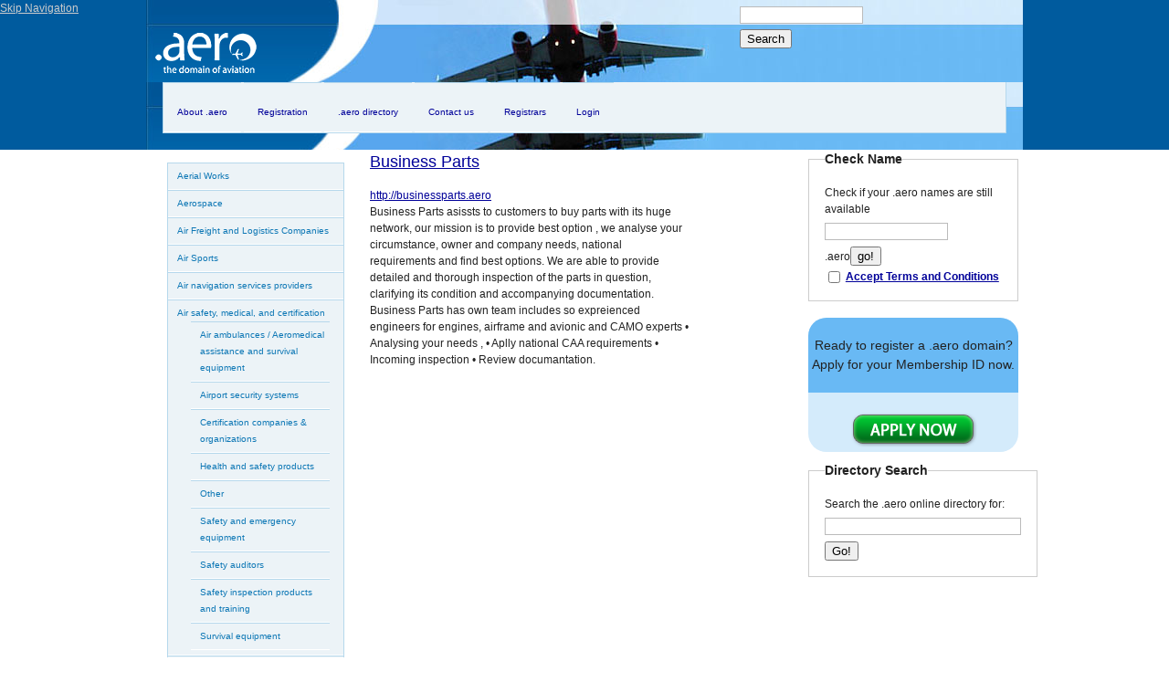

--- FILE ---
content_type: text/html; charset=utf-8
request_url: https://information.aero/category/registrant_group/airsafetymedicalandcertification/safety_and_emergency_equipment
body_size: 4190
content:
<!DOCTYPE HTML PUBLIC "-//W3C//DTD HTML 4.01 Transitional//EN" "http://www.w3.or
g/TR/html4/loose.dtd">
<html>
<head>
<meta http-equiv="Content-Type" content="text/html; charset=utf-8" />
  <title>
    Safety and emergency equipment | .AERO  </title>
  <meta http-equiv="Content-Type" content="text/html; charset=utf-8" />
<link rel="alternate" type="application/rss+xml" title="Safety and emergency equipment" href="/taxonomy/term/97/all/feed" />
<link rel="shortcut icon" href="/misc/favicon.ico" type="image/x-icon" />
  <link type="text/css" rel="stylesheet" media="all" href="/modules/book/book.css?P" />
<link type="text/css" rel="stylesheet" media="all" href="/modules/node/node.css?P" />
<link type="text/css" rel="stylesheet" media="all" href="/modules/system/defaults.css?P" />
<link type="text/css" rel="stylesheet" media="all" href="/modules/system/system.css?P" />
<link type="text/css" rel="stylesheet" media="all" href="/modules/system/system-menus.css?P" />
<link type="text/css" rel="stylesheet" media="all" href="/modules/user/user.css?P" />
<link type="text/css" rel="stylesheet" media="all" href="/sites/all/modules/cck/theme/content-module.css?P" />
<link type="text/css" rel="stylesheet" media="all" href="/sites/all/modules/ckeditor/ckeditor.css?P" />
<link type="text/css" rel="stylesheet" media="all" href="/sites/all/modules/date/date.css?P" />
<link type="text/css" rel="stylesheet" media="all" href="/sites/all/modules/filefield/filefield.css?P" />
<link type="text/css" rel="stylesheet" media="all" href="/sites/information.aero/files/menu_icons/menu_icons.css?P" />
<link type="text/css" rel="stylesheet" media="all" href="/sites/all/modules/cck/modules/fieldgroup/fieldgroup.css?P" />
<link type="text/css" rel="stylesheet" media="all" href="/sites/all/modules/views/css/views.css?P" />
<link type="text/css" rel="stylesheet" media="all" href="/sites/all/themes/afilias_base/afilias_base.css?P" />
<link type="text/css" rel="stylesheet" media="all" href="/sites/information.aero/themes/aero_jeff/aero_jeff.css?P" />
<link type="text/css" rel="stylesheet" media="all" href="/sites/information.aero/themes/aero_jeff/css/style.css?P" />
<link type="text/css" rel="stylesheet" media="all" href="/sites/information.aero/themes/aero_jeff/css/aero_id_block.css?P" />
<link type="text/css" rel="stylesheet" media="all" href="/sites/information.aero/themes/aero_jeff/css/auth_id_block.css?P" />
<link type="text/css" rel="stylesheet" media="screen" href="/sites/all/themes/afilias_base/css/blueprint/screen.css?P" />
<link type="text/css" rel="stylesheet" media="screen" href="/sites/information.aero/themes/aero_jeff/screen.css?P" />
<link type="text/css" rel="stylesheet" media="print" href="/sites/all/themes/afilias_base/css/blueprint/print.css?P" />
    <!-- Google tag (gtag.js) -->
  <script async src="https://www.googletagmanager.com/gtag/js?id=G-CQYEGZP8XT"></script>
  <script>
    window.dataLayer = window.dataLayer || [];
    function gtag(){dataLayer.push(arguments);}
    gtag('js', new Date());
  
    gtag('config', 'G-CQYEGZP8XT');
  </script>
</head>
<body>

<!-- Navbar -->
<div class="region" id="navbar">
  <a name="navigation-top" id="navigation-top"></a>
<div id="skip-nav"><a href="#content">Skip Navigation</a></div>

  <div class="container">
        <div id="logo" class="span-16">
      <a href="/"><img src="/sites/information.aero/themes/aero_jeff/logo.png" alt="Home" id="logo-image" /></a>
    </div>
            <div class="span-8 last" id="search-box">
        <form action="/category/registrant_group/airsafetymedicalandcertification/safety_and_emergency_equipment"  accept-charset="UTF-8" method="post" id="search-theme-form">
<div><div id="search" class="container-inline">
  <div class="form-item" id="edit-search-theme-form-1-wrapper">
 <label for="edit-search-theme-form-1">Search this site: </label>
 <input type="text" maxlength="128" name="search_theme_form" id="edit-search-theme-form-1" size="15" value="" title="Enter the terms you wish to search for." class="form-text" />
</div>
<input type="submit" name="op" id="edit-submit" value="Search"  class="form-submit" />
<input type="hidden" name="form_build_id" id="form-AUqoUOUMN9iLa3CEsNItz1UO7a4_5b5x2JyxWDrdXnw" value="form-AUqoUOUMN9iLa3CEsNItz1UO7a4_5b5x2JyxWDrdXnw"  />
<input type="hidden" name="form_id" id="edit-search-theme-form" value="search_theme_form"  />
</div>

</div></form>
    </div>
        <div class="container block block-menu" id="block-menu-primary-links">
  <div class="content"><ul class="menu"><li class="leaf first"><a href="/about" title="" class="menu_icon menu-5741">About .aero</a></li>
<li class="leaf"><a href="/registration" title="" class="menu_icon menu-5736">Registration</a></li>
<li class="leaf"><a href="/directory" title="" class="menu_icon menu-5746">.aero directory</a></li>
<li class="leaf"><a href="/contact" title="Contact us" class="menu_icon menu-5751">Contact us</a></li>
<li class="leaf"><a href="/registrars/home" title="Registrars" class="menu_icon menu-5756">Registrars</a></li>
<li class="leaf last"><a href="/user/login" title="">Login</a></li>
</ul></div>
</div>

  </div> <!-- /container -->
</div> <!-- /#navbar -->


<div class="region" id="content">
  <div class="container">
        <div id="left" class="region span-6">
        <div id="block-menu-menu-aero-directory" class="block block-menu">
  <h2> </h2>

  <div class="content">
    <ul class="menu"><li class="collapsed first"><a href="/category/registrant_group/aerial_works" title="Companies, organisations or individuals carrying out business involving the use of air transportation for fire fighting, agricultural flights, traffic surveillance, or weather research and environment surveillance.">Aerial Works</a></li>
<li class="collapsed"><a href="/category/registrant_group/aerospace" title="Aircraft, engine, equipment or satellite manufacturers, companies, organisations or individuals carrying out business involving maintenance, testing, and distribution.">Aerospace</a></li>
<li class="collapsed"><a href="/category/registrant_group/air_freight_and_logistics_companies" title="Freight forwarders and express carriers involved in air transportation">Air Freight and Logistics Companies</a></li>
<li class="collapsed"><a href="/category/registrant_group/air_sports" title="Air sports clubs and their members, federations, national associations, organisers of competitions linked to air sports, and suppliers of air sports equipment">Air Sports</a></li>
<li class="collapsed"><a href="/category/registrant_group/air_navigation_services_providers" title="Air traffic control (ATC), ATC suppliers, ATC industry members and associations">Air navigation services providers</a></li>
<li class="expanded active-trail"><a href="/category/registrant_group/air_safety_medical_and_certification" title="Air ambulances, airport security, and certification companies and organizations">Air safety, medical, and certification</a><ul class="menu"><li class="leaf first"><a href="/category/registrant_group/airsafetymedicalandcertification/air_ambulances/_aeromedical_assistance_an" title="Air ambulances / Aeromedical assistance and survival equipment">Air ambulances / Aeromedical assistance and survival equipment</a></li>
<li class="leaf"><a href="/category/registrant_group/airsafetymedicalandcertification/airport_security_systems" title="Airport security systems">Airport security systems</a></li>
<li class="leaf"><a href="/category/registrant_group/airsafetymedicalandcertification/certification_companies_organizations" title="Certification companies &amp; organizations">Certification companies &amp; organizations</a></li>
<li class="leaf"><a href="/category/registrant_group/airsafetymedicalandcertification/health_and_safety_products" title="Health and safety products">Health and safety products</a></li>
<li class="leaf"><a href="/category/registrant_group/airsafetymedicalandcertification/other" title="Other">Other</a></li>
<li class="leaf active-trail"><a href="/category/registrant_group/airsafetymedicalandcertification/safety_and_emergency_equipment" title="Safety and emergency equipment" class="active">Safety and emergency equipment</a></li>
<li class="leaf"><a href="/category/registrant_group/airsafetymedicalandcertification/safety_auditors" title="Safety auditors">Safety auditors</a></li>
<li class="leaf"><a href="/category/registrant_group/airsafetymedicalandcertification/safety_inspection_products_and_training" title="Safety inspection products and training">Safety inspection products and training</a></li>
<li class="leaf last"><a href="/category/registrant_group/airsafetymedicalandcertification/survival_equipment" title="Survival equipment">Survival equipment</a></li>
</ul></li>
<li class="collapsed"><a href="/category/registrant_group/airlines_and_commercial_operators" title="Commercial airlines, charter airlines, cargo airlines, corporate charter operators, air taxis, air tour operators">Airlines and commercial operators</a></li>
<li class="collapsed"><a href="/category/registrant_group/airports" title="Operators of international airports, regional airports, and aerodromes">Airports</a></li>
<li class="collapsed"><a href="/category/registrant_group/aviation_distribution_systems" title="Computer reservation companies, airline sales agents and licensed air travel agents.">Aviation distribution systems</a></li>
<li class="collapsed"><a href="/category/registrant_group/aviation_education_and_research" title="Flight schools, aviation colleges, aircraft mechanic schools, training centers, research centers, and organisers of test flights.">Aviation education and research</a></li>
<li class="collapsed"><a href="/category/registrant_group/aviation_industry_associations" title="Industry associations, passenger associations, unions, working groups">Aviation industry associations</a></li>
<li class="collapsed"><a href="/category/registrant_group/aviation_media" title="Press, magazines, informational web sites, conference and airshow organizers, feelance journalists specialised in aviation.">Aviation media</a></li>
<li class="collapsed"><a href="/category/registrant_group/aviation_professionals" title="Licensed or certified aviation professionals such as cabin crews, flight engineers, flight instructors, engineers, trainers.">Aviation professionals</a></li>
<li class="collapsed"><a href="/category/registrant_group/aviation_suppliers_and_service_providers" title="Companies, organisations or individuals carrying out business involving catering, leasing, ground handling, insurance, it, fuel, in-flight entertainment, traders, marketplaces, consulting for the aviation industry.">Aviation suppliers and service providers</a></li>
<li class="collapsed"><a href="/category/registrant_group/business_aircraft_operators" title="Aircraft charters, aircraft management companies, business aircraft operators and owners of business aircrafts.">Business aircraft operators</a></li>
<li class="collapsed"><a href="/category/registrant_group/civil_aviation_authorities" title="National and regional civil aviation authorities, governmental departments regulating civil aviation, accident investigation bodies.">Civil aviation authorities</a></li>
<li class="collapsed"><a href="/category/registrant_group/government_organizations" title="Regulating and standard setting organisations, state aviation, government aviation service agencies">Government organizations</a></li>
<li class="collapsed"><a href="/category/registrant_group/pilots" title="Licensed professional and recreational pilots">Pilots</a></li>
<li class="collapsed last"><a href="/category/registrant_group/recreational_aviation" title="Individuals linked to non-professional aviation">Recreational aviation</a></li>
</ul>  </div>
</div>
    </div> <!-- /#left -->
    
    <div id="content_main" class="span-12">
                        <div class="view view-taxonomy-term view-id-taxonomy_term view-display-id-page view-dom-id-1">
    
  
  
      <div class="view-content">
        <div class="views-row views-row-1 views-row-odd views-row-first views-row-last">
    
<div id="node-41184" class="node clear-block">


 <h2><a href="/business_parts" title="Business Parts">Business Parts</a></h2>

  <div class="meta">
  
    </div>

  <div class="content">
	      		<div style="float: right;" class="span-3">
					 	<br>
      	</div>
      	<div class="span-9 last">
	      <a href="http://businessparts.aero">http://businessparts.aero</a><br>
	      Business Parts asissts to customers to buy parts with its huge network, our mission is to provide best option , we analyse your circumstance, owner and company needs, national requirements and find best options. We are able to provide detailed and thorough inspection of the parts in question, clarifying its condition and accompanying documentation. Business Parts has own team includes so expreienced engineers for engines, airframe and avionic and CAMO experts • Analysing your needs , • Aplly national CAA requirements • Incoming inspection • Review documantation.<br>
      	</div>
        </div>

  </div>  </div>
    </div>
  
  
  
  
  
  
</div>     </div> <!-- /#content_main -->

        <div id="right" class="region span-6 last">
        <div id="block-block-6" class="block block-block">

  <div class="content">
    <div class="whoisForm">
 <fieldset>
   <legend>Check Name</legend>
     Check if your .aero names are still available
    <form action="/whois"  accept-charset="UTF-8" method="post" id="whois-aero-whois-small-form">
<div><div class="container-inline"><div class="form-item" id="edit-whois-address-wrapper">
 <input type="text" maxlength="128" name="whois_address" id="edit-whois-address" size="15" value="" class="form-text required" />
</div>
.aero<input type="submit" name="whoisSearch" id="edit-whois-submit" value="go!"  class="form-submit" />
<br><div class="form-item" id="edit-whois-term-conditions-wrapper">
 <label class="option" for="edit-whois-term-conditions"><input type="checkbox" name="whois_term_conditions" id="edit-whois-term-conditions" value="1"   class="form-checkbox" /> <a href="/terms_and_conditions_use">Accept Terms and Conditions</a></label>
</div>
</div><input type="hidden" name="form_build_id" id="form-JiS3Ncvlr6kG-HvCtY9y8S2EMig5Eh5ltX7dK1wDcSE" value="form-JiS3Ncvlr6kG-HvCtY9y8S2EMig5Eh5ltX7dK1wDcSE"  />
<input type="hidden" name="form_id" id="edit-whois-aero-whois-small-form" value="whois_aero_whois_small_form"  />

</div></form>
 </fieldset>
</div>  </div>
</div>
<div id="block-views-my_aero_id-block_1" class="block block-views">

  <div class="content">
    <div class="view view-my-aero-id view-id-my_aero_id view-display-id-block_1 auth-id-block view-dom-id-2">
    
  
  
      <div class="view-empty">
      <div id=auth_id_block>
     <p>Ready to register a .aero domain?  Apply for your Membership ID now.</p>
     <p><a href=/node/add/request-aero-id><img src="/sites/information.aero/themes/aero_jeff/images/apply_now.png"></a></p>

</div>    </div>
  
  
  
  
  
  
</div>   </div>
</div>
<div id="block-block-10" class="block block-block">

  <div class="content">
    <form action="/search/node" method="post" id="search-form" class="search-form">
<div class="form-item">
<fieldset><legend>Directory Search</legend>
Search the .aero online directory for:<br>
<input type="text" class="input-text" value="" size="25" name="keys" />
<input type="submit" value="Go!" name="op" title="Go!" alt="Search" />
</fieldset>
<input type="hidden" name="form_token"  id="edit-search-block-form-form-token"  value="<?php print drupal_get_token('search_form'); ?>"  />

<input type="hidden" value="search_form" id="edit-search-form" name="form_id" />
<input type="hidden" name="type[directory_entry]" id="edit-type-directory_entry" value="directory_entry" />
</div>
</form>  </div>
</div>
    </div> <!-- /#right -->
    
  </div> <!-- /container -->
</div><!-- /#content -->

<div class="region" id="footer">
  <div class="container">
      <div id="block-block-2" class="block block-block">

  <div class="content">
    <p><img alt="" height="26" src="/sites/information.aero/files/image/sponsor_graphic.gif" width="141" /></p>
  </div>
</div>
  </div>
</div>

<input type="hidden" id="monitoring" name="monitoring" value="edaf5903b0652d9f21b04517f22b0892">
</body>
</html>


--- FILE ---
content_type: text/css
request_url: https://information.aero/sites/information.aero/themes/aero_jeff/aero_jeff.css?P
body_size: 634
content:
/*
    Document   : afilias_base.css
    Created on : May 25, 2010, 4:04:22 PM
    Author     : ldpm
    Description:
        Purpose of the stylesheet follows.
*/

root {
    display: block;
}

/** Font declarations **/
@font-face {
    font-family: Museo;
    src: url('Museo500-Regular.otf');
}

@font-face {
    font-family: Chunk;
    src: url('Chunkfive.otf');
}

#navbar {
}

#header {

}

li.leaf, li.collapsed, li.expanded {
    list-style-image: none;
    list-style-type: none;
}


div#navbar div#block-menu-primary-links ul li {
    display: inline-block !important;
    padding-bottom: 0 !important;
    padding-left: 1.5em !important;
    padding-right: 1.5em !important;
    padding-top: 23px;
}

#left div.block-menu ul.menu li {
    padding: 0.5em 0em 0.5em 1em;
}

#left div.block-menu ul.menu li a {
    color: #0D77B5;
    display: block;
    text-decoration: none;
    vertical-align: middle;
}

/** footer **/
#footer {
}

#edit-search-theme-form-1-wrapper label /* Label that says "Search this site:" */
   {
    display: none;
}

div#footer li.expanded, li.expanded a {

}

div#footer li.leaf, li.leaf a {
    font-weight: normal;
    list-style-type: none;
    list-style-image: none;
    text-decoration: none;
}

div#footer div#block-block-1 {
    margin-top: 2em;
    text-align: center;
}

/* Make CCK Title field look like other fields */
#edit-title {
    width: auto;
    padding: 5px;
}

/* Make WWW field look like other on directory_entry */
#edit-field-directory-www-link-0-url {
    width: auto;
    padding: 5px;
}

#block-menu-primary-links li.leaf {
    padding-top: 23px;
    height: 30px;

}

a.menu_icon {
    padding-top: 23px;
    padding-left: 0px;
    background-position: top center;
}


--- FILE ---
content_type: text/css
request_url: https://information.aero/sites/information.aero/themes/aero_jeff/css/aero_id_block.css?P
body_size: 174
content:

#anon_id_block {
    background-color:  #D4EBFB;
    height: 200px;
    text-align: center;
    -moz-border-radius: 20px;
    -webkit-border-radius: 20px;
    -khtml-border-radius: 20px;
    border-radius: 20px;
}
#anon_id_block p:first-child{
    background-color: #69B9F4;
    font-size: 50px;
    padding: 45px 0px;
    -moz-border-top-right-radius: 20px;
    -moz-border-top-left-radius: 20px;
    -webkit-border-top-right-radius: 20px;
    -webkit-border-top-left-radius: 20px;
    -khtml-border-top-right-radius: 20px;
    -khtml-border-top-left-radius: 20px;
    border-top-left-radius: 20px;
    border-top-right-radius: 20px;
    
    text-shadow: 1px 1px #FFF,-1px -1px #333;
}
#anon_id_block p {
    margin: 0 0 10px;
}
#anon_id_block p a:hover{
    color: white;
}

--- FILE ---
content_type: text/css
request_url: https://information.aero/sites/information.aero/themes/aero_jeff/css/auth_id_block.css?P
body_size: 255
content:
#block-views-my_aero_id-block_1 h2 {
    font-size: 14px;
    margin-top: 30px;
    margin-bottom: 10px;
    padding-left: 20px;
}
#auth_id_block {
    background-color:  #D4EBFB;
    text-align: center;
    -moz-border-radius: 20px;
    -webkit-border-radius: 20px;
    -khtml-border-radius: 20px;
    border-radius: 20px;
    
    
}
#auth_id_block p:first-child{
    background-color: #69B9F4;
    font-size: 14px;
    padding: 20px 0px;
    -moz-border-top-right-radius: 20px;
    -moz-border-top-left-radius: 20px;
    -webkit-border-top-right-radius: 20px;
    -webkit-border-top-left-radius: 20px;
    -khtml-border-top-right-radius: 20px;
    -khtml-border-top-left-radius: 20px;
    border-top-left-radius: 20px;
    border-top-right-radius: 20px;
    
}
#auth_id_block div{
    width: 100%;
    background-color: #69B9F4;
    font-size: 14px;
    padding: 25px 0px;
    -moz-border-top-right-radius: 20px;
    -moz-border-top-left-radius: 20px;
    -webkit-border-top-right-radius: 20px;
    -webkit-border-top-left-radius: 20px;
    -khtml-border-top-right-radius: 20px;
    -khtml-border-top-left-radius: 20px;
    border-top-left-radius: 20px;
    border-top-right-radius: 20px;
    
}
#auth_id_block p {
    padding-top: 5px;
    margin: 0 0 10px;
}
#auth_id_block p a:hover{
    color: white;
}
#user-login-form .item-list ul li {
  list-style: none;
}



--- FILE ---
content_type: text/css
request_url: https://information.aero/sites/information.aero/themes/aero_jeff/screen.css?P
body_size: -70
content:
h2 {font-size:1.5em; }
